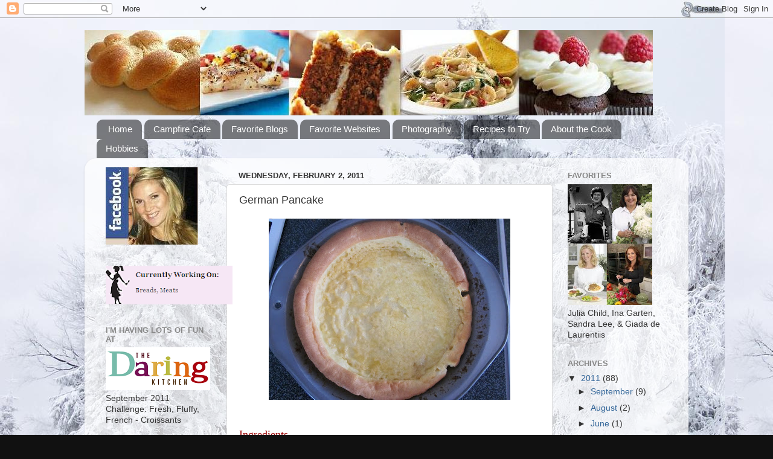

--- FILE ---
content_type: text/html; charset=UTF-8
request_url: http://bettybakesalot.blogspot.com/2011/02/german-pancake.html
body_size: 12947
content:
<!DOCTYPE html>
<html class='v2' dir='ltr' lang='en'>
<head>
<link href='https://www.blogger.com/static/v1/widgets/335934321-css_bundle_v2.css' rel='stylesheet' type='text/css'/>
<meta content='width=1100' name='viewport'/>
<meta content='text/html; charset=UTF-8' http-equiv='Content-Type'/>
<meta content='blogger' name='generator'/>
<link href='http://bettybakesalot.blogspot.com/favicon.ico' rel='icon' type='image/x-icon'/>
<link href='http://bettybakesalot.blogspot.com/2011/02/german-pancake.html' rel='canonical'/>
<link rel="alternate" type="application/atom+xml" title="Betty Bakes - Atom" href="http://bettybakesalot.blogspot.com/feeds/posts/default" />
<link rel="alternate" type="application/rss+xml" title="Betty Bakes - RSS" href="http://bettybakesalot.blogspot.com/feeds/posts/default?alt=rss" />
<link rel="service.post" type="application/atom+xml" title="Betty Bakes - Atom" href="https://www.blogger.com/feeds/2788033394498076516/posts/default" />

<link rel="alternate" type="application/atom+xml" title="Betty Bakes - Atom" href="http://bettybakesalot.blogspot.com/feeds/2318019165781151587/comments/default" />
<!--Can't find substitution for tag [blog.ieCssRetrofitLinks]-->
<link href='https://blogger.googleusercontent.com/img/b/R29vZ2xl/AVvXsEg1HpFmgguSTEO1Hl6gTHiBS57gB8lFxU_K2Vt2SNyWVHi5Udme2Z4CJ3-j4-dKGbAdHbT6OU_3VWvfgPdIBlLptKDHwoZbuRWZAEpo35N-yECfJ7MB91aC0Xoq1nOk-EFx33okE8ly3rOm/s400/IMG_0091.JPG' rel='image_src'/>
<meta content='http://bettybakesalot.blogspot.com/2011/02/german-pancake.html' property='og:url'/>
<meta content='German Pancake' property='og:title'/>
<meta content='  Ingredients  4 large eggs, well beaten  1/2 cup all-purpose flour  1/2 teaspoon salt  1/2 cup milk  2 tablespoons butter  Additional butte...' property='og:description'/>
<meta content='https://blogger.googleusercontent.com/img/b/R29vZ2xl/AVvXsEg1HpFmgguSTEO1Hl6gTHiBS57gB8lFxU_K2Vt2SNyWVHi5Udme2Z4CJ3-j4-dKGbAdHbT6OU_3VWvfgPdIBlLptKDHwoZbuRWZAEpo35N-yECfJ7MB91aC0Xoq1nOk-EFx33okE8ly3rOm/w1200-h630-p-k-no-nu/IMG_0091.JPG' property='og:image'/>
<title>Betty Bakes: German Pancake</title>
<style id='page-skin-1' type='text/css'><!--
/*-----------------------------------------------
Blogger Template Style
Name:     Picture Window
Designer: Blogger
URL:      www.blogger.com
----------------------------------------------- */
/* Content
----------------------------------------------- */
body {
font: normal normal 15px Arial, Tahoma, Helvetica, FreeSans, sans-serif;
color: #333333;
background: #111111 url(http://1.bp.blogspot.com/-hrBvSxG-Ro0/TuEp3iYbOII/AAAAAAAAAzE/TWGbgNUp0DY/s1600/obrazky_4ever_sk_20zima%252C_20krajina_207090450-1.jpg) repeat scroll top left;
}
html body .region-inner {
min-width: 0;
max-width: 100%;
width: auto;
}
.content-outer {
font-size: 90%;
}
a:link {
text-decoration:none;
color: #336699;
}
a:visited {
text-decoration:none;
color: #6699cc;
}
a:hover {
text-decoration:underline;
color: #33aaff;
}
.content-outer {
background: transparent none repeat scroll top left;
-moz-border-radius: 0;
-webkit-border-radius: 0;
-goog-ms-border-radius: 0;
border-radius: 0;
-moz-box-shadow: 0 0 0 rgba(0, 0, 0, .15);
-webkit-box-shadow: 0 0 0 rgba(0, 0, 0, .15);
-goog-ms-box-shadow: 0 0 0 rgba(0, 0, 0, .15);
box-shadow: 0 0 0 rgba(0, 0, 0, .15);
margin: 20px auto;
}
.content-inner {
padding: 0;
}
/* Header
----------------------------------------------- */
.header-outer {
background: transparent none repeat-x scroll top left;
_background-image: none;
color: #ffffff;
-moz-border-radius: 0;
-webkit-border-radius: 0;
-goog-ms-border-radius: 0;
border-radius: 0;
}
.Header img, .Header #header-inner {
-moz-border-radius: 0;
-webkit-border-radius: 0;
-goog-ms-border-radius: 0;
border-radius: 0;
}
.header-inner .Header .titlewrapper,
.header-inner .Header .descriptionwrapper {
padding-left: 0;
padding-right: 0;
}
.Header h1 {
font: normal normal 36px Arial, Tahoma, Helvetica, FreeSans, sans-serif;
text-shadow: 1px 1px 3px rgba(0, 0, 0, 0.3);
}
.Header h1 a {
color: #ffffff;
}
.Header .description {
font-size: 130%;
}
/* Tabs
----------------------------------------------- */
.tabs-inner {
margin: .5em 20px 0;
padding: 0;
}
.tabs-inner .section {
margin: 0;
}
.tabs-inner .widget ul {
padding: 0;
background: transparent none repeat scroll bottom;
-moz-border-radius: 0;
-webkit-border-radius: 0;
-goog-ms-border-radius: 0;
border-radius: 0;
}
.tabs-inner .widget li {
border: none;
}
.tabs-inner .widget li a {
display: inline-block;
padding: .5em 1em;
margin-right: .25em;
color: #ffffff;
font: normal normal 15px Arial, Tahoma, Helvetica, FreeSans, sans-serif;
-moz-border-radius: 10px 10px 0 0;
-webkit-border-top-left-radius: 10px;
-webkit-border-top-right-radius: 10px;
-goog-ms-border-radius: 10px 10px 0 0;
border-radius: 10px 10px 0 0;
background: transparent url(https://resources.blogblog.com/blogblog/data/1kt/transparent/black50.png) repeat scroll top left;
border-right: 1px solid transparent;
}
.tabs-inner .widget li:first-child a {
padding-left: 1.25em;
-moz-border-radius-topleft: 10px;
-moz-border-radius-bottomleft: 0;
-webkit-border-top-left-radius: 10px;
-webkit-border-bottom-left-radius: 0;
-goog-ms-border-top-left-radius: 10px;
-goog-ms-border-bottom-left-radius: 0;
border-top-left-radius: 10px;
border-bottom-left-radius: 0;
}
.tabs-inner .widget li.selected a,
.tabs-inner .widget li a:hover {
position: relative;
z-index: 1;
background: transparent url(https://resources.blogblog.com/blogblog/data/1kt/transparent/white80.png) repeat scroll bottom;
color: #336699;
-moz-box-shadow: 0 0 3px rgba(0, 0, 0, .15);
-webkit-box-shadow: 0 0 3px rgba(0, 0, 0, .15);
-goog-ms-box-shadow: 0 0 3px rgba(0, 0, 0, .15);
box-shadow: 0 0 3px rgba(0, 0, 0, .15);
}
/* Headings
----------------------------------------------- */
h2 {
font: bold normal 13px Arial, Tahoma, Helvetica, FreeSans, sans-serif;
text-transform: uppercase;
color: #888888;
margin: .5em 0;
}
/* Main
----------------------------------------------- */
.main-outer {
background: transparent url(https://resources.blogblog.com/blogblog/data/1kt/transparent/white80.png) repeat scroll top left;
-moz-border-radius: 20px 20px 0 0;
-webkit-border-top-left-radius: 20px;
-webkit-border-top-right-radius: 20px;
-webkit-border-bottom-left-radius: 0;
-webkit-border-bottom-right-radius: 0;
-goog-ms-border-radius: 20px 20px 0 0;
border-radius: 20px 20px 0 0;
-moz-box-shadow: 0 1px 3px rgba(0, 0, 0, .15);
-webkit-box-shadow: 0 1px 3px rgba(0, 0, 0, .15);
-goog-ms-box-shadow: 0 1px 3px rgba(0, 0, 0, .15);
box-shadow: 0 1px 3px rgba(0, 0, 0, .15);
}
.main-inner {
padding: 15px 20px 20px;
}
.main-inner .column-center-inner {
padding: 0 0;
}
.main-inner .column-left-inner {
padding-left: 0;
}
.main-inner .column-right-inner {
padding-right: 0;
}
/* Posts
----------------------------------------------- */
h3.post-title {
margin: 0;
font: normal normal 18px Arial, Tahoma, Helvetica, FreeSans, sans-serif;
}
.comments h4 {
margin: 1em 0 0;
font: normal normal 18px Arial, Tahoma, Helvetica, FreeSans, sans-serif;
}
.date-header span {
color: #333333;
}
.post-outer {
background-color: #ffffff;
border: solid 1px #dddddd;
-moz-border-radius: 5px;
-webkit-border-radius: 5px;
border-radius: 5px;
-goog-ms-border-radius: 5px;
padding: 15px 20px;
margin: 0 -20px 20px;
}
.post-body {
line-height: 1.4;
font-size: 110%;
position: relative;
}
.post-header {
margin: 0 0 1.5em;
color: #999999;
line-height: 1.6;
}
.post-footer {
margin: .5em 0 0;
color: #999999;
line-height: 1.6;
}
#blog-pager {
font-size: 140%
}
#comments .comment-author {
padding-top: 1.5em;
border-top: dashed 1px #ccc;
border-top: dashed 1px rgba(128, 128, 128, .5);
background-position: 0 1.5em;
}
#comments .comment-author:first-child {
padding-top: 0;
border-top: none;
}
.avatar-image-container {
margin: .2em 0 0;
}
/* Comments
----------------------------------------------- */
.comments .comments-content .icon.blog-author {
background-repeat: no-repeat;
background-image: url([data-uri]);
}
.comments .comments-content .loadmore a {
border-top: 1px solid #33aaff;
border-bottom: 1px solid #33aaff;
}
.comments .continue {
border-top: 2px solid #33aaff;
}
/* Widgets
----------------------------------------------- */
.widget ul, .widget #ArchiveList ul.flat {
padding: 0;
list-style: none;
}
.widget ul li, .widget #ArchiveList ul.flat li {
border-top: dashed 1px #ccc;
border-top: dashed 1px rgba(128, 128, 128, .5);
}
.widget ul li:first-child, .widget #ArchiveList ul.flat li:first-child {
border-top: none;
}
.widget .post-body ul {
list-style: disc;
}
.widget .post-body ul li {
border: none;
}
/* Footer
----------------------------------------------- */
.footer-outer {
color:#cccccc;
background: transparent url(https://resources.blogblog.com/blogblog/data/1kt/transparent/black50.png) repeat scroll top left;
-moz-border-radius: 0 0 20px 20px;
-webkit-border-top-left-radius: 0;
-webkit-border-top-right-radius: 0;
-webkit-border-bottom-left-radius: 20px;
-webkit-border-bottom-right-radius: 20px;
-goog-ms-border-radius: 0 0 20px 20px;
border-radius: 0 0 20px 20px;
-moz-box-shadow: 0 1px 3px rgba(0, 0, 0, .15);
-webkit-box-shadow: 0 1px 3px rgba(0, 0, 0, .15);
-goog-ms-box-shadow: 0 1px 3px rgba(0, 0, 0, .15);
box-shadow: 0 1px 3px rgba(0, 0, 0, .15);
}
.footer-inner {
padding: 10px 20px 20px;
}
.footer-outer a {
color: #99ccee;
}
.footer-outer a:visited {
color: #77aaee;
}
.footer-outer a:hover {
color: #33aaff;
}
.footer-outer .widget h2 {
color: #aaaaaa;
}
/* Mobile
----------------------------------------------- */
html body.mobile {
height: auto;
}
html body.mobile {
min-height: 480px;
background-size: 100% auto;
}
.mobile .body-fauxcolumn-outer {
background: transparent none repeat scroll top left;
}
html .mobile .mobile-date-outer, html .mobile .blog-pager {
border-bottom: none;
background: transparent url(https://resources.blogblog.com/blogblog/data/1kt/transparent/white80.png) repeat scroll top left;
margin-bottom: 10px;
}
.mobile .date-outer {
background: transparent url(https://resources.blogblog.com/blogblog/data/1kt/transparent/white80.png) repeat scroll top left;
}
.mobile .header-outer, .mobile .main-outer,
.mobile .post-outer, .mobile .footer-outer {
-moz-border-radius: 0;
-webkit-border-radius: 0;
-goog-ms-border-radius: 0;
border-radius: 0;
}
.mobile .content-outer,
.mobile .main-outer,
.mobile .post-outer {
background: inherit;
border: none;
}
.mobile .content-outer {
font-size: 100%;
}
.mobile-link-button {
background-color: #336699;
}
.mobile-link-button a:link, .mobile-link-button a:visited {
color: #ffffff;
}
.mobile-index-contents {
color: #333333;
}
.mobile .tabs-inner .PageList .widget-content {
background: transparent url(https://resources.blogblog.com/blogblog/data/1kt/transparent/white80.png) repeat scroll bottom;
color: #336699;
}
.mobile .tabs-inner .PageList .widget-content .pagelist-arrow {
border-left: 1px solid transparent;
}

--></style>
<style id='template-skin-1' type='text/css'><!--
body {
min-width: 1000px;
}
.content-outer, .content-fauxcolumn-outer, .region-inner {
min-width: 1000px;
max-width: 1000px;
_width: 1000px;
}
.main-inner .columns {
padding-left: 220px;
padding-right: 210px;
}
.main-inner .fauxcolumn-center-outer {
left: 220px;
right: 210px;
/* IE6 does not respect left and right together */
_width: expression(this.parentNode.offsetWidth -
parseInt("220px") -
parseInt("210px") + 'px');
}
.main-inner .fauxcolumn-left-outer {
width: 220px;
}
.main-inner .fauxcolumn-right-outer {
width: 210px;
}
.main-inner .column-left-outer {
width: 220px;
right: 100%;
margin-left: -220px;
}
.main-inner .column-right-outer {
width: 210px;
margin-right: -210px;
}
#layout {
min-width: 0;
}
#layout .content-outer {
min-width: 0;
width: 800px;
}
#layout .region-inner {
min-width: 0;
width: auto;
}
body#layout div.add_widget {
padding: 8px;
}
body#layout div.add_widget a {
margin-left: 32px;
}
--></style>
<style>
    body {background-image:url(http\:\/\/1.bp.blogspot.com\/-hrBvSxG-Ro0\/TuEp3iYbOII\/AAAAAAAAAzE\/TWGbgNUp0DY\/s1600\/obrazky_4ever_sk_20zima%252C_20krajina_207090450-1.jpg);}
    
@media (max-width: 200px) { body {background-image:url(http\:\/\/1.bp.blogspot.com\/-hrBvSxG-Ro0\/TuEp3iYbOII\/AAAAAAAAAzE\/TWGbgNUp0DY\/w200\/obrazky_4ever_sk_20zima%252C_20krajina_207090450-1.jpg);}}
@media (max-width: 400px) and (min-width: 201px) { body {background-image:url(http\:\/\/1.bp.blogspot.com\/-hrBvSxG-Ro0\/TuEp3iYbOII\/AAAAAAAAAzE\/TWGbgNUp0DY\/w400\/obrazky_4ever_sk_20zima%252C_20krajina_207090450-1.jpg);}}
@media (max-width: 800px) and (min-width: 401px) { body {background-image:url(http\:\/\/1.bp.blogspot.com\/-hrBvSxG-Ro0\/TuEp3iYbOII\/AAAAAAAAAzE\/TWGbgNUp0DY\/w800\/obrazky_4ever_sk_20zima%252C_20krajina_207090450-1.jpg);}}
@media (max-width: 1200px) and (min-width: 801px) { body {background-image:url(http\:\/\/1.bp.blogspot.com\/-hrBvSxG-Ro0\/TuEp3iYbOII\/AAAAAAAAAzE\/TWGbgNUp0DY\/w1200\/obrazky_4ever_sk_20zima%252C_20krajina_207090450-1.jpg);}}
/* Last tag covers anything over one higher than the previous max-size cap. */
@media (min-width: 1201px) { body {background-image:url(http\:\/\/1.bp.blogspot.com\/-hrBvSxG-Ro0\/TuEp3iYbOII\/AAAAAAAAAzE\/TWGbgNUp0DY\/w1600\/obrazky_4ever_sk_20zima%252C_20krajina_207090450-1.jpg);}}
  </style>
<link href='https://www.blogger.com/dyn-css/authorization.css?targetBlogID=2788033394498076516&amp;zx=e184acdb-a90c-4fba-ae41-2ddd3c58254a' media='none' onload='if(media!=&#39;all&#39;)media=&#39;all&#39;' rel='stylesheet'/><noscript><link href='https://www.blogger.com/dyn-css/authorization.css?targetBlogID=2788033394498076516&amp;zx=e184acdb-a90c-4fba-ae41-2ddd3c58254a' rel='stylesheet'/></noscript>
<meta name='google-adsense-platform-account' content='ca-host-pub-1556223355139109'/>
<meta name='google-adsense-platform-domain' content='blogspot.com'/>

</head>
<body class='loading variant-open'>
<div class='navbar section' id='navbar' name='Navbar'><div class='widget Navbar' data-version='1' id='Navbar1'><script type="text/javascript">
    function setAttributeOnload(object, attribute, val) {
      if(window.addEventListener) {
        window.addEventListener('load',
          function(){ object[attribute] = val; }, false);
      } else {
        window.attachEvent('onload', function(){ object[attribute] = val; });
      }
    }
  </script>
<div id="navbar-iframe-container"></div>
<script type="text/javascript" src="https://apis.google.com/js/platform.js"></script>
<script type="text/javascript">
      gapi.load("gapi.iframes:gapi.iframes.style.bubble", function() {
        if (gapi.iframes && gapi.iframes.getContext) {
          gapi.iframes.getContext().openChild({
              url: 'https://www.blogger.com/navbar/2788033394498076516?po\x3d2318019165781151587\x26origin\x3dhttp://bettybakesalot.blogspot.com',
              where: document.getElementById("navbar-iframe-container"),
              id: "navbar-iframe"
          });
        }
      });
    </script><script type="text/javascript">
(function() {
var script = document.createElement('script');
script.type = 'text/javascript';
script.src = '//pagead2.googlesyndication.com/pagead/js/google_top_exp.js';
var head = document.getElementsByTagName('head')[0];
if (head) {
head.appendChild(script);
}})();
</script>
</div></div>
<div class='body-fauxcolumns'>
<div class='fauxcolumn-outer body-fauxcolumn-outer'>
<div class='cap-top'>
<div class='cap-left'></div>
<div class='cap-right'></div>
</div>
<div class='fauxborder-left'>
<div class='fauxborder-right'></div>
<div class='fauxcolumn-inner'>
</div>
</div>
<div class='cap-bottom'>
<div class='cap-left'></div>
<div class='cap-right'></div>
</div>
</div>
</div>
<div class='content'>
<div class='content-fauxcolumns'>
<div class='fauxcolumn-outer content-fauxcolumn-outer'>
<div class='cap-top'>
<div class='cap-left'></div>
<div class='cap-right'></div>
</div>
<div class='fauxborder-left'>
<div class='fauxborder-right'></div>
<div class='fauxcolumn-inner'>
</div>
</div>
<div class='cap-bottom'>
<div class='cap-left'></div>
<div class='cap-right'></div>
</div>
</div>
</div>
<div class='content-outer'>
<div class='content-cap-top cap-top'>
<div class='cap-left'></div>
<div class='cap-right'></div>
</div>
<div class='fauxborder-left content-fauxborder-left'>
<div class='fauxborder-right content-fauxborder-right'></div>
<div class='content-inner'>
<header>
<div class='header-outer'>
<div class='header-cap-top cap-top'>
<div class='cap-left'></div>
<div class='cap-right'></div>
</div>
<div class='fauxborder-left header-fauxborder-left'>
<div class='fauxborder-right header-fauxborder-right'></div>
<div class='region-inner header-inner'>
<div class='header section' id='header' name='Header'><div class='widget Header' data-version='1' id='Header1'>
<div id='header-inner'>
<a href='http://bettybakesalot.blogspot.com/' style='display: block'>
<img alt='Betty Bakes' height='141px; ' id='Header1_headerimg' src='https://blogger.googleusercontent.com/img/b/R29vZ2xl/AVvXsEjEn_NYz4YAJzhBU22aWoleM-7wLqEU2yz2dlT_JG45x6Jv6yRI2E5dlzzlnqFvV-wFCA8_GyAE7Xd8LogtOfJ7ieVV8tb6kEpYfNySEVKYGWwEm91fuevyP8qqgqoEUWXZsVV6PClHV7KF/s1600/new+head.jpg' style='display: block' width='941px; '/>
</a>
</div>
</div></div>
</div>
</div>
<div class='header-cap-bottom cap-bottom'>
<div class='cap-left'></div>
<div class='cap-right'></div>
</div>
</div>
</header>
<div class='tabs-outer'>
<div class='tabs-cap-top cap-top'>
<div class='cap-left'></div>
<div class='cap-right'></div>
</div>
<div class='fauxborder-left tabs-fauxborder-left'>
<div class='fauxborder-right tabs-fauxborder-right'></div>
<div class='region-inner tabs-inner'>
<div class='tabs section' id='crosscol' name='Cross-Column'><div class='widget PageList' data-version='1' id='PageList16'>
<div class='widget-content'>
<ul>
<li>
<a href='http://bettybakesalot.blogspot.com/'>Home</a>
</li>
<li>
<a href='http://bettybakesalot.blogspot.com/p/campfire-cafe.html'>Campfire Cafe</a>
</li>
<li>
<a href='http://bettybakesalot.blogspot.com/p/favorite-blogs.html'>Favorite Blogs</a>
</li>
<li>
<a href='http://bettybakesalot.blogspot.com/p/favorite-websites.html'>Favorite Websites</a>
</li>
<li>
<a href='http://bettybakesalot.blogspot.com/p/photography.html'>Photography</a>
</li>
<li>
<a href='http://bettybakesalot.blogspot.com/p/recipes-to-try.html'>Recipes to Try</a>
</li>
<li>
<a href='http://bettybakesalot.blogspot.com/p/about-cook.html'>About the Cook</a>
</li>
<li>
<a href='http://bettybakesalot.blogspot.com/p/hobbies.html'>Hobbies</a>
</li>
</ul>
<div class='clear'></div>
</div>
</div></div>
<div class='tabs no-items section' id='crosscol-overflow' name='Cross-Column 2'></div>
</div>
</div>
<div class='tabs-cap-bottom cap-bottom'>
<div class='cap-left'></div>
<div class='cap-right'></div>
</div>
</div>
<div class='main-outer'>
<div class='main-cap-top cap-top'>
<div class='cap-left'></div>
<div class='cap-right'></div>
</div>
<div class='fauxborder-left main-fauxborder-left'>
<div class='fauxborder-right main-fauxborder-right'></div>
<div class='region-inner main-inner'>
<div class='columns fauxcolumns'>
<div class='fauxcolumn-outer fauxcolumn-center-outer'>
<div class='cap-top'>
<div class='cap-left'></div>
<div class='cap-right'></div>
</div>
<div class='fauxborder-left'>
<div class='fauxborder-right'></div>
<div class='fauxcolumn-inner'>
</div>
</div>
<div class='cap-bottom'>
<div class='cap-left'></div>
<div class='cap-right'></div>
</div>
</div>
<div class='fauxcolumn-outer fauxcolumn-left-outer'>
<div class='cap-top'>
<div class='cap-left'></div>
<div class='cap-right'></div>
</div>
<div class='fauxborder-left'>
<div class='fauxborder-right'></div>
<div class='fauxcolumn-inner'>
</div>
</div>
<div class='cap-bottom'>
<div class='cap-left'></div>
<div class='cap-right'></div>
</div>
</div>
<div class='fauxcolumn-outer fauxcolumn-right-outer'>
<div class='cap-top'>
<div class='cap-left'></div>
<div class='cap-right'></div>
</div>
<div class='fauxborder-left'>
<div class='fauxborder-right'></div>
<div class='fauxcolumn-inner'>
</div>
</div>
<div class='cap-bottom'>
<div class='cap-left'></div>
<div class='cap-right'></div>
</div>
</div>
<!-- corrects IE6 width calculation -->
<div class='columns-inner'>
<div class='column-center-outer'>
<div class='column-center-inner'>
<div class='main section' id='main' name='Main'><div class='widget Blog' data-version='1' id='Blog1'>
<div class='blog-posts hfeed'>

          <div class="date-outer">
        
<h2 class='date-header'><span>Wednesday, February 2, 2011</span></h2>

          <div class="date-posts">
        
<div class='post-outer'>
<div class='post hentry uncustomized-post-template' itemprop='blogPost' itemscope='itemscope' itemtype='http://schema.org/BlogPosting'>
<meta content='https://blogger.googleusercontent.com/img/b/R29vZ2xl/AVvXsEg1HpFmgguSTEO1Hl6gTHiBS57gB8lFxU_K2Vt2SNyWVHi5Udme2Z4CJ3-j4-dKGbAdHbT6OU_3VWvfgPdIBlLptKDHwoZbuRWZAEpo35N-yECfJ7MB91aC0Xoq1nOk-EFx33okE8ly3rOm/s400/IMG_0091.JPG' itemprop='image_url'/>
<meta content='2788033394498076516' itemprop='blogId'/>
<meta content='2318019165781151587' itemprop='postId'/>
<a name='2318019165781151587'></a>
<h3 class='post-title entry-title' itemprop='name'>
German Pancake
</h3>
<div class='post-header'>
<div class='post-header-line-1'></div>
</div>
<div class='post-body entry-content' id='post-body-2318019165781151587' itemprop='description articleBody'>
<div class="separator" style="clear: both; text-align: center;"><a href="https://blogger.googleusercontent.com/img/b/R29vZ2xl/AVvXsEg1HpFmgguSTEO1Hl6gTHiBS57gB8lFxU_K2Vt2SNyWVHi5Udme2Z4CJ3-j4-dKGbAdHbT6OU_3VWvfgPdIBlLptKDHwoZbuRWZAEpo35N-yECfJ7MB91aC0Xoq1nOk-EFx33okE8ly3rOm/s1600/IMG_0091.JPG" imageanchor="1" style="margin-left: 1em; margin-right: 1em;"><span style="font-family: Georgia, &quot;Times New Roman&quot;, serif;"><img border="0" height="300" s5="true" src="https://blogger.googleusercontent.com/img/b/R29vZ2xl/AVvXsEg1HpFmgguSTEO1Hl6gTHiBS57gB8lFxU_K2Vt2SNyWVHi5Udme2Z4CJ3-j4-dKGbAdHbT6OU_3VWvfgPdIBlLptKDHwoZbuRWZAEpo35N-yECfJ7MB91aC0Xoq1nOk-EFx33okE8ly3rOm/s400/IMG_0091.JPG" width="400" /></span></a></div><div class="separator" style="clear: both; text-align: center;"><br />
</div><span style="font-family: Georgia, &quot;Times New Roman&quot;, serif;"></span><br />
<span style="color: #990000; font-family: Georgia, &quot;Times New Roman&quot;, serif; font-size: large;">Ingredients</span><br />
<span style="font-family: Georgia, &quot;Times New Roman&quot;, serif;">4 large eggs, well beaten</span><br />
<span style="font-family: Georgia, &quot;Times New Roman&quot;, serif;">1/2 cup all-purpose flour</span><br />
<span style="font-family: Georgia, &quot;Times New Roman&quot;, serif;">1/2 teaspoon salt</span><br />
<span style="font-family: Georgia, &quot;Times New Roman&quot;, serif;">1/2 cup milk</span><br />
<span style="font-family: Georgia, &quot;Times New Roman&quot;, serif;">2 tablespoons butter </span><br />
<span style="font-family: Georgia, &quot;Times New Roman&quot;, serif;">Additional butter</span><br />
<span style="font-family: Georgia, &quot;Times New Roman&quot;, serif;">Powdered sugar</span><br />
<span style="font-family: Georgia, &quot;Times New Roman&quot;, serif;">Fresh squeezed lemon juice </span><br />
<span style="font-family: Georgia, &quot;Times New Roman&quot;, serif;"><br />
</span><br />
<span style="color: #990000; font-family: Georgia, &quot;Times New Roman&quot;, serif; font-size: large;">Directions</span><br />
<span style="font-family: Georgia, &quot;Times New Roman&quot;, serif;">Preheat oven to 400&#176;F (205&#176;C). </span><br />
<span style="font-family: Georgia, &quot;Times New Roman&quot;, serif;">Sift together flour and salt. Add alternately with milk to beaten eggs a little at a time while beating briskly. </span><br />
<span style="font-family: Georgia, &quot;Times New Roman&quot;, serif;">Melt butter in 10-inch cast iron skillet, tilting skillet to coat sides well. Pour in batter and place in preheated oven. Bake for 20 to 25 minutes reducing heat to 350&#176;F (175&#176;C) after 10 minutes. Pancake is done when it is puffed up high above the sides of the pan and has turned golden brown. </span><br />
<span style="font-family: Georgia, &quot;Times New Roman&quot;, serif;">Slide pancake onto plate, butter, sprinkle generously with powdered sugar and drizzle lemon juice over the sugar. </span><br />
<span style="font-family: Georgia, &quot;Times New Roman&quot;, serif;"><br />
</span><br />
<span style="font-family: Georgia, &quot;Times New Roman&quot;, serif;">Makes 2 to 3 servings.</span><br />
<span style="font-family: Georgia, &quot;Times New Roman&quot;, serif;"><br />
</span><br />
<span style="color: blue; font-family: Georgia, &quot;Times New Roman&quot;, serif;">*Note: The pancake will fall quickly and will be quite heavy.</span><br />
<span style="color: blue;"><br />
</span>
<div style='clear: both;'></div>
</div>
<div class='post-footer'>
<div class='post-footer-line post-footer-line-1'>
<span class='post-author vcard'>
Posted by
<span class='fn' itemprop='author' itemscope='itemscope' itemtype='http://schema.org/Person'>
<meta content='https://www.blogger.com/profile/02910800310439299560' itemprop='url'/>
<a class='g-profile' href='https://www.blogger.com/profile/02910800310439299560' rel='author' title='author profile'>
<span itemprop='name'>Betty Bakes</span>
</a>
</span>
</span>
<span class='post-timestamp'>
at
<meta content='http://bettybakesalot.blogspot.com/2011/02/german-pancake.html' itemprop='url'/>
<a class='timestamp-link' href='http://bettybakesalot.blogspot.com/2011/02/german-pancake.html' rel='bookmark' title='permanent link'><abbr class='published' itemprop='datePublished' title='2011-02-02T08:04:00-08:00'>8:04&#8239;AM</abbr></a>
</span>
<span class='post-comment-link'>
</span>
<span class='post-icons'>
<span class='item-control blog-admin pid-575921699'>
<a href='https://www.blogger.com/post-edit.g?blogID=2788033394498076516&postID=2318019165781151587&from=pencil' title='Edit Post'>
<img alt='' class='icon-action' height='18' src='https://resources.blogblog.com/img/icon18_edit_allbkg.gif' width='18'/>
</a>
</span>
</span>
<div class='post-share-buttons goog-inline-block'>
<a class='goog-inline-block share-button sb-email' href='https://www.blogger.com/share-post.g?blogID=2788033394498076516&postID=2318019165781151587&target=email' target='_blank' title='Email This'><span class='share-button-link-text'>Email This</span></a><a class='goog-inline-block share-button sb-blog' href='https://www.blogger.com/share-post.g?blogID=2788033394498076516&postID=2318019165781151587&target=blog' onclick='window.open(this.href, "_blank", "height=270,width=475"); return false;' target='_blank' title='BlogThis!'><span class='share-button-link-text'>BlogThis!</span></a><a class='goog-inline-block share-button sb-twitter' href='https://www.blogger.com/share-post.g?blogID=2788033394498076516&postID=2318019165781151587&target=twitter' target='_blank' title='Share to X'><span class='share-button-link-text'>Share to X</span></a><a class='goog-inline-block share-button sb-facebook' href='https://www.blogger.com/share-post.g?blogID=2788033394498076516&postID=2318019165781151587&target=facebook' onclick='window.open(this.href, "_blank", "height=430,width=640"); return false;' target='_blank' title='Share to Facebook'><span class='share-button-link-text'>Share to Facebook</span></a><a class='goog-inline-block share-button sb-pinterest' href='https://www.blogger.com/share-post.g?blogID=2788033394498076516&postID=2318019165781151587&target=pinterest' target='_blank' title='Share to Pinterest'><span class='share-button-link-text'>Share to Pinterest</span></a>
</div>
</div>
<div class='post-footer-line post-footer-line-2'>
<span class='post-labels'>
Labels:
<a href='http://bettybakesalot.blogspot.com/search/label/Breakfast' rel='tag'>Breakfast</a>
</span>
</div>
<div class='post-footer-line post-footer-line-3'>
<span class='post-location'>
</span>
</div>
</div>
</div>
<div class='comments' id='comments'>
<a name='comments'></a>
<h4>No comments:</h4>
<div id='Blog1_comments-block-wrapper'>
<dl class='avatar-comment-indent' id='comments-block'>
</dl>
</div>
<p class='comment-footer'>
<div class='comment-form'>
<a name='comment-form'></a>
<h4 id='comment-post-message'>Post a Comment</h4>
<p>
</p>
<a href='https://www.blogger.com/comment/frame/2788033394498076516?po=2318019165781151587&hl=en&saa=85391&origin=http://bettybakesalot.blogspot.com' id='comment-editor-src'></a>
<iframe allowtransparency='true' class='blogger-iframe-colorize blogger-comment-from-post' frameborder='0' height='410px' id='comment-editor' name='comment-editor' src='' width='100%'></iframe>
<script src='https://www.blogger.com/static/v1/jsbin/2830521187-comment_from_post_iframe.js' type='text/javascript'></script>
<script type='text/javascript'>
      BLOG_CMT_createIframe('https://www.blogger.com/rpc_relay.html');
    </script>
</div>
</p>
</div>
</div>

        </div></div>
      
</div>
<div class='blog-pager' id='blog-pager'>
<span id='blog-pager-newer-link'>
<a class='blog-pager-newer-link' href='http://bettybakesalot.blogspot.com/2011/02/white-chocolate-biggies.html' id='Blog1_blog-pager-newer-link' title='Newer Post'>Newer Post</a>
</span>
<span id='blog-pager-older-link'>
<a class='blog-pager-older-link' href='http://bettybakesalot.blogspot.com/2011/01/superbowl-cookies.html' id='Blog1_blog-pager-older-link' title='Older Post'>Older Post</a>
</span>
<a class='home-link' href='http://bettybakesalot.blogspot.com/'>Home</a>
</div>
<div class='clear'></div>
<div class='post-feeds'>
<div class='feed-links'>
Subscribe to:
<a class='feed-link' href='http://bettybakesalot.blogspot.com/feeds/2318019165781151587/comments/default' target='_blank' type='application/atom+xml'>Post Comments (Atom)</a>
</div>
</div>
</div></div>
</div>
</div>
<div class='column-left-outer'>
<div class='column-left-inner'>
<aside>
<div class='sidebar section' id='sidebar-left-1'><div class='widget Image' data-version='1' id='Image2'>
<div class='widget-content'>
<a href='http://www.facebook.com/people/Stacy-Bodenbender/1593930028'>
<img alt='' height='128' id='Image2_img' src='https://blogger.googleusercontent.com/img/b/R29vZ2xl/AVvXsEgRTOw4M5LmCBygVCznRDu-QB7iF86DdZjywnkosEwMVTDutiiq_PTkdeamqB3IHEc5ZMFjmSw2EihJ_sDrmsveuW-6VF0qRBysOX2Xh1gn3efdYyBxXp13O_6UuY0SYCc6caxp953lV0Ci/s210/betybaker.jpg' width='153'/>
</a>
<br/>
</div>
<div class='clear'></div>
</div><div class='widget Image' data-version='1' id='Image1'>
<div class='widget-content'>
<img alt='' height='64' id='Image1_img' src='https://blogger.googleusercontent.com/img/b/R29vZ2xl/AVvXsEgsaho5RidLwYgZdFHb73vRIlFLPdyD262C4khvR_L0UBPT3_2Rn0eVzc7a_tj1oas93xrV0_nHwJpZIqJdCNG4yf9zsdphjQDCNAGOU4g-eESGaaCh_K-8a81Kxp4QknIK_SgE7YBvYTcg/s210/Untitled.png' width='210'/>
<br/>
</div>
<div class='clear'></div>
</div><div class='widget Image' data-version='1' id='Image3'>
<h2>I'm having lots of fun at</h2>
<div class='widget-content'>
<a href='http://thedaringkitchen.com/'>
<img alt='I&#39;m having lots of fun at' height='71' id='Image3_img' src='https://blogger.googleusercontent.com/img/b/R29vZ2xl/AVvXsEi2-ZoJ4CV9ZqYU7zFjYDZ9oQyvKsGrTl5gmvsqkTKG-yufRaMjnyiRR-CRbuEreJ3qiuS2yUFpQo9iMQaI3xQgal9iLKPuh1IFw8SaMT72fYnlQbOz_TFK0R2t_XU-2qtq_tLwvAjdWlMA/s210/dk.png' width='173'/>
</a>
<br/>
<span class='caption'>September 2011 Challenge: Fresh, Fluffy, French - Croissants</span>
</div>
<div class='clear'></div>
</div><div class='widget BlogSearch' data-version='1' id='BlogSearch1'>
<h2 class='title'>Search This Blog</h2>
<div class='widget-content'>
<div id='BlogSearch1_form'>
<form action='http://bettybakesalot.blogspot.com/search' class='gsc-search-box' target='_top'>
<table cellpadding='0' cellspacing='0' class='gsc-search-box'>
<tbody>
<tr>
<td class='gsc-input'>
<input autocomplete='off' class='gsc-input' name='q' size='10' title='search' type='text' value=''/>
</td>
<td class='gsc-search-button'>
<input class='gsc-search-button' title='search' type='submit' value='Search'/>
</td>
</tr>
</tbody>
</table>
</form>
</div>
</div>
<div class='clear'></div>
</div><div class='widget Label' data-version='1' id='Label1'>
<h2>Labels</h2>
<div class='widget-content list-label-widget-content'>
<ul>
<li>
<a dir='ltr' href='http://bettybakesalot.blogspot.com/search/label/Appetizers'>Appetizers</a>
<span dir='ltr'>(12)</span>
</li>
<li>
<a dir='ltr' href='http://bettybakesalot.blogspot.com/search/label/Bars'>Bars</a>
<span dir='ltr'>(2)</span>
</li>
<li>
<a dir='ltr' href='http://bettybakesalot.blogspot.com/search/label/Beef'>Beef</a>
<span dir='ltr'>(4)</span>
</li>
<li>
<a dir='ltr' href='http://bettybakesalot.blogspot.com/search/label/Beverages'>Beverages</a>
<span dir='ltr'>(1)</span>
</li>
<li>
<a dir='ltr' href='http://bettybakesalot.blogspot.com/search/label/Bread'>Bread</a>
<span dir='ltr'>(8)</span>
</li>
<li>
<a dir='ltr' href='http://bettybakesalot.blogspot.com/search/label/Breakfast'>Breakfast</a>
<span dir='ltr'>(7)</span>
</li>
<li>
<a dir='ltr' href='http://bettybakesalot.blogspot.com/search/label/Cakes'>Cakes</a>
<span dir='ltr'>(7)</span>
</li>
<li>
<a dir='ltr' href='http://bettybakesalot.blogspot.com/search/label/Candy'>Candy</a>
<span dir='ltr'>(3)</span>
</li>
<li>
<a dir='ltr' href='http://bettybakesalot.blogspot.com/search/label/Chicken'>Chicken</a>
<span dir='ltr'>(4)</span>
</li>
<li>
<a dir='ltr' href='http://bettybakesalot.blogspot.com/search/label/Cookies'>Cookies</a>
<span dir='ltr'>(8)</span>
</li>
<li>
<a dir='ltr' href='http://bettybakesalot.blogspot.com/search/label/Daring%20Bakers'>Daring Bakers</a>
<span dir='ltr'>(2)</span>
</li>
<li>
<a dir='ltr' href='http://bettybakesalot.blogspot.com/search/label/Desserts'>Desserts</a>
<span dir='ltr'>(10)</span>
</li>
<li>
<a dir='ltr' href='http://bettybakesalot.blogspot.com/search/label/Eating%20Out'>Eating Out</a>
<span dir='ltr'>(3)</span>
</li>
<li>
<a dir='ltr' href='http://bettybakesalot.blogspot.com/search/label/Exotic'>Exotic</a>
<span dir='ltr'>(3)</span>
</li>
<li>
<a dir='ltr' href='http://bettybakesalot.blogspot.com/search/label/Heather'>Heather</a>
<span dir='ltr'>(3)</span>
</li>
<li>
<a dir='ltr' href='http://bettybakesalot.blogspot.com/search/label/How%20To'>How To</a>
<span dir='ltr'>(3)</span>
</li>
<li>
<a dir='ltr' href='http://bettybakesalot.blogspot.com/search/label/Italian'>Italian</a>
<span dir='ltr'>(2)</span>
</li>
<li>
<a dir='ltr' href='http://bettybakesalot.blogspot.com/search/label/Main%20Dish'>Main Dish</a>
<span dir='ltr'>(7)</span>
</li>
<li>
<a dir='ltr' href='http://bettybakesalot.blogspot.com/search/label/Mom'>Mom</a>
<span dir='ltr'>(3)</span>
</li>
<li>
<a dir='ltr' href='http://bettybakesalot.blogspot.com/search/label/Muffins'>Muffins</a>
<span dir='ltr'>(1)</span>
</li>
<li>
<a dir='ltr' href='http://bettybakesalot.blogspot.com/search/label/Pie'>Pie</a>
<span dir='ltr'>(3)</span>
</li>
<li>
<a dir='ltr' href='http://bettybakesalot.blogspot.com/search/label/Salads'>Salads</a>
<span dir='ltr'>(3)</span>
</li>
<li>
<a dir='ltr' href='http://bettybakesalot.blogspot.com/search/label/Sandwiches'>Sandwiches</a>
<span dir='ltr'>(1)</span>
</li>
<li>
<a dir='ltr' href='http://bettybakesalot.blogspot.com/search/label/Sauce'>Sauce</a>
<span dir='ltr'>(1)</span>
</li>
<li>
<a dir='ltr' href='http://bettybakesalot.blogspot.com/search/label/Seasonal'>Seasonal</a>
<span dir='ltr'>(6)</span>
</li>
<li>
<a dir='ltr' href='http://bettybakesalot.blogspot.com/search/label/Side%20Dish'>Side Dish</a>
<span dir='ltr'>(4)</span>
</li>
<li>
<a dir='ltr' href='http://bettybakesalot.blogspot.com/search/label/Soup'>Soup</a>
<span dir='ltr'>(4)</span>
</li>
<li>
<a dir='ltr' href='http://bettybakesalot.blogspot.com/search/label/Special%20Occasion'>Special Occasion</a>
<span dir='ltr'>(1)</span>
</li>
<li>
<a dir='ltr' href='http://bettybakesalot.blogspot.com/search/label/Travels'>Travels</a>
<span dir='ltr'>(1)</span>
</li>
<li>
<a dir='ltr' href='http://bettybakesalot.blogspot.com/search/label/Vegetables'>Vegetables</a>
<span dir='ltr'>(3)</span>
</li>
<li>
<a dir='ltr' href='http://bettybakesalot.blogspot.com/search/label/Weight%20Watchers'>Weight Watchers</a>
<span dir='ltr'>(5)</span>
</li>
<li>
<a dir='ltr' href='http://bettybakesalot.blogspot.com/search/label/Wine'>Wine</a>
<span dir='ltr'>(1)</span>
</li>
</ul>
<div class='clear'></div>
</div>
</div>
</div>
</aside>
</div>
</div>
<div class='column-right-outer'>
<div class='column-right-inner'>
<aside>
<div class='sidebar section' id='sidebar-right-1'><div class='widget Image' data-version='1' id='Image4'>
<h2>Favorites</h2>
<div class='widget-content'>
<img alt='Favorites' height='200' id='Image4_img' src='https://blogger.googleusercontent.com/img/b/R29vZ2xl/AVvXsEi4YqCysW4L4P14gP-KlrpZ4rPHddpBYuiBfFHk2QoXMPUsh5ZpZGXNRbczQTXeBzmAYO8f3N1Ohv_rnj67v2fr8_0uiRb7Q_85IEy_iB_Q7suOnAXx4T5k3wL3nKraOQQPxXj_TyXMQCK2/s200/julia.jpg' width='140'/>
<br/>
<span class='caption'>Julia Child, Ina Garten, Sandra Lee, & Giada de Laurentiis</span>
</div>
<div class='clear'></div>
</div><div class='widget HTML' data-version='1' id='HTML4'>
<div class='widget-content'>
<script type="text/javascript" src="http://cdn.widgetserver.com/syndication/subscriber/InsertWidget.js"></script><script type="text/javascript">if (WIDGETBOX) WIDGETBOX.renderWidget('81a6a546-69e6-4832-b706-36c70fc9adc0');</script><noscript>Get the <a href="http://www.widgetbox.com/widget/weight-watchers-calculator">Weight Watchers Points Calculator</a> widget and many other <a href="http://www.widgetbox.com/">great free widgets</a> at <a href="http://www.widgetbox.com">Widgetbox</a>! Not seeing a widget? (<a href="http://docs.widgetbox.com/using-widgets/installing-widgets/why-cant-i-see-my-widget/">More info</a>)</noscript>
</div>
<div class='clear'></div>
</div><div class='widget BlogArchive' data-version='1' id='BlogArchive1'>
<h2>Archives</h2>
<div class='widget-content'>
<div id='ArchiveList'>
<div id='BlogArchive1_ArchiveList'>
<ul class='hierarchy'>
<li class='archivedate expanded'>
<a class='toggle' href='javascript:void(0)'>
<span class='zippy toggle-open'>

        &#9660;&#160;
      
</span>
</a>
<a class='post-count-link' href='http://bettybakesalot.blogspot.com/2011/'>
2011
</a>
<span class='post-count' dir='ltr'>(88)</span>
<ul class='hierarchy'>
<li class='archivedate collapsed'>
<a class='toggle' href='javascript:void(0)'>
<span class='zippy'>

        &#9658;&#160;
      
</span>
</a>
<a class='post-count-link' href='http://bettybakesalot.blogspot.com/2011/09/'>
September
</a>
<span class='post-count' dir='ltr'>(9)</span>
</li>
</ul>
<ul class='hierarchy'>
<li class='archivedate collapsed'>
<a class='toggle' href='javascript:void(0)'>
<span class='zippy'>

        &#9658;&#160;
      
</span>
</a>
<a class='post-count-link' href='http://bettybakesalot.blogspot.com/2011/08/'>
August
</a>
<span class='post-count' dir='ltr'>(2)</span>
</li>
</ul>
<ul class='hierarchy'>
<li class='archivedate collapsed'>
<a class='toggle' href='javascript:void(0)'>
<span class='zippy'>

        &#9658;&#160;
      
</span>
</a>
<a class='post-count-link' href='http://bettybakesalot.blogspot.com/2011/06/'>
June
</a>
<span class='post-count' dir='ltr'>(1)</span>
</li>
</ul>
<ul class='hierarchy'>
<li class='archivedate collapsed'>
<a class='toggle' href='javascript:void(0)'>
<span class='zippy'>

        &#9658;&#160;
      
</span>
</a>
<a class='post-count-link' href='http://bettybakesalot.blogspot.com/2011/03/'>
March
</a>
<span class='post-count' dir='ltr'>(7)</span>
</li>
</ul>
<ul class='hierarchy'>
<li class='archivedate expanded'>
<a class='toggle' href='javascript:void(0)'>
<span class='zippy toggle-open'>

        &#9660;&#160;
      
</span>
</a>
<a class='post-count-link' href='http://bettybakesalot.blogspot.com/2011/02/'>
February
</a>
<span class='post-count' dir='ltr'>(37)</span>
<ul class='posts'>
<li><a href='http://bettybakesalot.blogspot.com/2011/02/5-layer-jell-o.html'>5 Layer JELL-O</a></li>
<li><a href='http://bettybakesalot.blogspot.com/2011/02/carrot-cake-with-white-chocolate-icing.html'>Carrot Cake with White Chocolate Icing</a></li>
<li><a href='http://bettybakesalot.blogspot.com/2011/02/ditz-in-kitchen.html'>Ditz in the Kitchen</a></li>
<li><a href='http://bettybakesalot.blogspot.com/2011/02/betty-b-meat-loaf.html'>Betty B. Meat Loaf</a></li>
<li><a href='http://bettybakesalot.blogspot.com/2011/02/kiddie-cook.html'>Kiddie Cooks</a></li>
<li><a href='http://bettybakesalot.blogspot.com/2011/02/non-fat-frozen-yogurt.html'>Non-Fat Frozen Yogurt</a></li>
<li><a href='http://bettybakesalot.blogspot.com/2011/02/happy-valentines-day-homemade.html'>Happy Valentine&#39;s Day! Homemade Confections</a></li>
<li><a href='http://bettybakesalot.blogspot.com/2011/02/how-to-toast-coconut.html'>How to Toast Coconut</a></li>
<li><a href='http://bettybakesalot.blogspot.com/2011/02/thin-crust-pizza-with-garlic-cream.html'>Thin Crust Pizza with Garlic Cream Sauce, Spinach,...</a></li>
<li><a href='http://bettybakesalot.blogspot.com/2011/02/homemade-chips-to-rival-boscobel-bowl.html'>Homemade Chips- To Rival Boscobel Bowl &amp; Banquet&#39;s</a></li>
<li><a href='http://bettybakesalot.blogspot.com/2011/02/buddig-pickle-rolls.html'>Buddig Pickle Rolls</a></li>
<li><a href='http://bettybakesalot.blogspot.com/2011/02/hot-chicken-wing-dip.html'>Hot Chicken Wing Dip</a></li>
<li><a href='http://bettybakesalot.blogspot.com/2011/02/garlic-prime-rib.html'>Garlic Prime Rib</a></li>
<li><a href='http://bettybakesalot.blogspot.com/2011/02/bacon-wrapped-shrimp.html'>Bacon Wrapped Shrimp</a></li>
<li><a href='http://bettybakesalot.blogspot.com/2011/02/m-matties-fudge-filled-bars.html'>M. Mattie&#39;s Fudge-Filled Bars</a></li>
<li><a href='http://bettybakesalot.blogspot.com/2011/02/crab-rangoons.html'>Crab Rangoons</a></li>
<li><a href='http://bettybakesalot.blogspot.com/2011/02/sushi-for-beginners-like-me.html'>Sushi- For Beginners (like me)</a></li>
<li><a href='http://bettybakesalot.blogspot.com/2011/02/carrot-souffle.html'>Carrot Souffle</a></li>
<li><a href='http://bettybakesalot.blogspot.com/2011/02/coq-au-vin.html'>Coq au Vin</a></li>
<li><a href='http://bettybakesalot.blogspot.com/2011/02/cheddar-cheese-bread-with-dill.html'>Cheddar Cheese Bread with Dill</a></li>
<li><a href='http://bettybakesalot.blogspot.com/2011/02/nestlenook-inns-beer-bread.html'>Nestlenook Inn&#39;s Beer Bread</a></li>
<li><a href='http://bettybakesalot.blogspot.com/2011/02/chunky-chicken-curry-soup.html'>Chunky Chicken Curry Soup</a></li>
<li><a href='http://bettybakesalot.blogspot.com/2011/02/cream-cheese-pound-cake.html'>Cream Cheese Pound Cake</a></li>
<li><a href='http://bettybakesalot.blogspot.com/2011/02/cinnamon-syrup.html'>Cinnamon Syrup</a></li>
<li><a href='http://bettybakesalot.blogspot.com/2011/02/mothers-cream-of-chicken-wild-rice-soup.html'>Mother&#39;s Cream of Chicken-Wild Rice Soup</a></li>
<li><a href='http://bettybakesalot.blogspot.com/2011/02/beef-barley-soup.html'>Beef-Barley Soup</a></li>
<li><a href='http://bettybakesalot.blogspot.com/2011/02/dilled-eggs.html'>Dilled Eggs</a></li>
<li><a href='http://bettybakesalot.blogspot.com/2011/02/pain-perdu.html'>Pain Perdu</a></li>
<li><a href='http://bettybakesalot.blogspot.com/2011/02/peach-rhubarb-crunch.html'>Peach Rhubarb Crunch</a></li>
<li><a href='http://bettybakesalot.blogspot.com/2011/02/cinnamon-french-toast-with-poached.html'>Cinnamon French Toast with Poached Apples</a></li>
<li><a href='http://bettybakesalot.blogspot.com/2011/02/raspberry-streusel-muffins.html'>Raspberry Streusel Muffins</a></li>
<li><a href='http://bettybakesalot.blogspot.com/2011/02/apple-bread.html'>Apple Bread</a></li>
<li><a href='http://bettybakesalot.blogspot.com/2011/02/great-pumpkin-dessert.html'>Great Pumpkin Dessert</a></li>
<li><a href='http://bettybakesalot.blogspot.com/2011/02/pecan-florentines.html'>Pecan Florentines</a></li>
<li><a href='http://bettybakesalot.blogspot.com/2011/02/tracys-pizza-pan-cookies.html'>Tracy&#39;s Pizza Pan Cookies</a></li>
<li><a href='http://bettybakesalot.blogspot.com/2011/02/white-chocolate-biggies.html'>White Chocolate Biggies</a></li>
<li><a href='http://bettybakesalot.blogspot.com/2011/02/german-pancake.html'>German Pancake</a></li>
</ul>
</li>
</ul>
<ul class='hierarchy'>
<li class='archivedate collapsed'>
<a class='toggle' href='javascript:void(0)'>
<span class='zippy'>

        &#9658;&#160;
      
</span>
</a>
<a class='post-count-link' href='http://bettybakesalot.blogspot.com/2011/01/'>
January
</a>
<span class='post-count' dir='ltr'>(32)</span>
</li>
</ul>
</li>
</ul>
</div>
</div>
<div class='clear'></div>
</div>
</div></div>
</aside>
</div>
</div>
</div>
<div style='clear: both'></div>
<!-- columns -->
</div>
<!-- main -->
</div>
</div>
<div class='main-cap-bottom cap-bottom'>
<div class='cap-left'></div>
<div class='cap-right'></div>
</div>
</div>
<footer>
<div class='footer-outer'>
<div class='footer-cap-top cap-top'>
<div class='cap-left'></div>
<div class='cap-right'></div>
</div>
<div class='fauxborder-left footer-fauxborder-left'>
<div class='fauxborder-right footer-fauxborder-right'></div>
<div class='region-inner footer-inner'>
<div class='foot no-items section' id='footer-1'></div>
<table border='0' cellpadding='0' cellspacing='0' class='section-columns columns-2'>
<tbody>
<tr>
<td class='first columns-cell'>
<div class='foot no-items section' id='footer-2-1'></div>
</td>
<td class='columns-cell'>
<div class='foot section' id='footer-2-2'><div class='widget HTML' data-version='1' id='HTML2'>
<div class='widget-content'>
<!-- Start Bravenet.com Service Code -->
<script language="JavaScript" type="text/javascript" src="http://pub25.bravenet.com/counter/code.php?id=396301&usernum=2069557855&cpv=2">
</script>
<!-- END DO NOT MODIFY -->
</div>
<div class='clear'></div>
</div></div>
</td>
</tr>
</tbody>
</table>
<!-- outside of the include in order to lock Attribution widget -->
<div class='foot section' id='footer-3' name='Footer'><div class='widget Attribution' data-version='1' id='Attribution1'>
<div class='widget-content' style='text-align: center;'>
Picture Window theme. Powered by <a href='https://www.blogger.com' target='_blank'>Blogger</a>.
</div>
<div class='clear'></div>
</div></div>
</div>
</div>
<div class='footer-cap-bottom cap-bottom'>
<div class='cap-left'></div>
<div class='cap-right'></div>
</div>
</div>
</footer>
<!-- content -->
</div>
</div>
<div class='content-cap-bottom cap-bottom'>
<div class='cap-left'></div>
<div class='cap-right'></div>
</div>
</div>
</div>
<script type='text/javascript'>
    window.setTimeout(function() {
        document.body.className = document.body.className.replace('loading', '');
      }, 10);
  </script>

<script type="text/javascript" src="https://www.blogger.com/static/v1/widgets/3845888474-widgets.js"></script>
<script type='text/javascript'>
window['__wavt'] = 'AOuZoY4UE8SlMXmqZRP7_ckJe2nppaFDVg:1768732954702';_WidgetManager._Init('//www.blogger.com/rearrange?blogID\x3d2788033394498076516','//bettybakesalot.blogspot.com/2011/02/german-pancake.html','2788033394498076516');
_WidgetManager._SetDataContext([{'name': 'blog', 'data': {'blogId': '2788033394498076516', 'title': 'Betty Bakes', 'url': 'http://bettybakesalot.blogspot.com/2011/02/german-pancake.html', 'canonicalUrl': 'http://bettybakesalot.blogspot.com/2011/02/german-pancake.html', 'homepageUrl': 'http://bettybakesalot.blogspot.com/', 'searchUrl': 'http://bettybakesalot.blogspot.com/search', 'canonicalHomepageUrl': 'http://bettybakesalot.blogspot.com/', 'blogspotFaviconUrl': 'http://bettybakesalot.blogspot.com/favicon.ico', 'bloggerUrl': 'https://www.blogger.com', 'hasCustomDomain': false, 'httpsEnabled': true, 'enabledCommentProfileImages': true, 'gPlusViewType': 'FILTERED_POSTMOD', 'adultContent': false, 'analyticsAccountNumber': '', 'encoding': 'UTF-8', 'locale': 'en', 'localeUnderscoreDelimited': 'en', 'languageDirection': 'ltr', 'isPrivate': false, 'isMobile': false, 'isMobileRequest': false, 'mobileClass': '', 'isPrivateBlog': false, 'isDynamicViewsAvailable': true, 'feedLinks': '\x3clink rel\x3d\x22alternate\x22 type\x3d\x22application/atom+xml\x22 title\x3d\x22Betty Bakes - Atom\x22 href\x3d\x22http://bettybakesalot.blogspot.com/feeds/posts/default\x22 /\x3e\n\x3clink rel\x3d\x22alternate\x22 type\x3d\x22application/rss+xml\x22 title\x3d\x22Betty Bakes - RSS\x22 href\x3d\x22http://bettybakesalot.blogspot.com/feeds/posts/default?alt\x3drss\x22 /\x3e\n\x3clink rel\x3d\x22service.post\x22 type\x3d\x22application/atom+xml\x22 title\x3d\x22Betty Bakes - Atom\x22 href\x3d\x22https://www.blogger.com/feeds/2788033394498076516/posts/default\x22 /\x3e\n\n\x3clink rel\x3d\x22alternate\x22 type\x3d\x22application/atom+xml\x22 title\x3d\x22Betty Bakes - Atom\x22 href\x3d\x22http://bettybakesalot.blogspot.com/feeds/2318019165781151587/comments/default\x22 /\x3e\n', 'meTag': '', 'adsenseHostId': 'ca-host-pub-1556223355139109', 'adsenseHasAds': false, 'adsenseAutoAds': false, 'boqCommentIframeForm': true, 'loginRedirectParam': '', 'view': '', 'dynamicViewsCommentsSrc': '//www.blogblog.com/dynamicviews/4224c15c4e7c9321/js/comments.js', 'dynamicViewsScriptSrc': '//www.blogblog.com/dynamicviews/2dfa401275732ff9', 'plusOneApiSrc': 'https://apis.google.com/js/platform.js', 'disableGComments': true, 'interstitialAccepted': false, 'sharing': {'platforms': [{'name': 'Get link', 'key': 'link', 'shareMessage': 'Get link', 'target': ''}, {'name': 'Facebook', 'key': 'facebook', 'shareMessage': 'Share to Facebook', 'target': 'facebook'}, {'name': 'BlogThis!', 'key': 'blogThis', 'shareMessage': 'BlogThis!', 'target': 'blog'}, {'name': 'X', 'key': 'twitter', 'shareMessage': 'Share to X', 'target': 'twitter'}, {'name': 'Pinterest', 'key': 'pinterest', 'shareMessage': 'Share to Pinterest', 'target': 'pinterest'}, {'name': 'Email', 'key': 'email', 'shareMessage': 'Email', 'target': 'email'}], 'disableGooglePlus': true, 'googlePlusShareButtonWidth': 0, 'googlePlusBootstrap': '\x3cscript type\x3d\x22text/javascript\x22\x3ewindow.___gcfg \x3d {\x27lang\x27: \x27en\x27};\x3c/script\x3e'}, 'hasCustomJumpLinkMessage': false, 'jumpLinkMessage': 'Read more', 'pageType': 'item', 'postId': '2318019165781151587', 'postImageThumbnailUrl': 'https://blogger.googleusercontent.com/img/b/R29vZ2xl/AVvXsEg1HpFmgguSTEO1Hl6gTHiBS57gB8lFxU_K2Vt2SNyWVHi5Udme2Z4CJ3-j4-dKGbAdHbT6OU_3VWvfgPdIBlLptKDHwoZbuRWZAEpo35N-yECfJ7MB91aC0Xoq1nOk-EFx33okE8ly3rOm/s72-c/IMG_0091.JPG', 'postImageUrl': 'https://blogger.googleusercontent.com/img/b/R29vZ2xl/AVvXsEg1HpFmgguSTEO1Hl6gTHiBS57gB8lFxU_K2Vt2SNyWVHi5Udme2Z4CJ3-j4-dKGbAdHbT6OU_3VWvfgPdIBlLptKDHwoZbuRWZAEpo35N-yECfJ7MB91aC0Xoq1nOk-EFx33okE8ly3rOm/s400/IMG_0091.JPG', 'pageName': 'German Pancake', 'pageTitle': 'Betty Bakes: German Pancake'}}, {'name': 'features', 'data': {}}, {'name': 'messages', 'data': {'edit': 'Edit', 'linkCopiedToClipboard': 'Link copied to clipboard!', 'ok': 'Ok', 'postLink': 'Post Link'}}, {'name': 'template', 'data': {'name': 'Picture Window', 'localizedName': 'Picture Window', 'isResponsive': false, 'isAlternateRendering': false, 'isCustom': false, 'variant': 'open', 'variantId': 'open'}}, {'name': 'view', 'data': {'classic': {'name': 'classic', 'url': '?view\x3dclassic'}, 'flipcard': {'name': 'flipcard', 'url': '?view\x3dflipcard'}, 'magazine': {'name': 'magazine', 'url': '?view\x3dmagazine'}, 'mosaic': {'name': 'mosaic', 'url': '?view\x3dmosaic'}, 'sidebar': {'name': 'sidebar', 'url': '?view\x3dsidebar'}, 'snapshot': {'name': 'snapshot', 'url': '?view\x3dsnapshot'}, 'timeslide': {'name': 'timeslide', 'url': '?view\x3dtimeslide'}, 'isMobile': false, 'title': 'German Pancake', 'description': '  Ingredients  4 large eggs, well beaten  1/2 cup all-purpose flour  1/2 teaspoon salt  1/2 cup milk  2 tablespoons butter  Additional butte...', 'featuredImage': 'https://blogger.googleusercontent.com/img/b/R29vZ2xl/AVvXsEg1HpFmgguSTEO1Hl6gTHiBS57gB8lFxU_K2Vt2SNyWVHi5Udme2Z4CJ3-j4-dKGbAdHbT6OU_3VWvfgPdIBlLptKDHwoZbuRWZAEpo35N-yECfJ7MB91aC0Xoq1nOk-EFx33okE8ly3rOm/s400/IMG_0091.JPG', 'url': 'http://bettybakesalot.blogspot.com/2011/02/german-pancake.html', 'type': 'item', 'isSingleItem': true, 'isMultipleItems': false, 'isError': false, 'isPage': false, 'isPost': true, 'isHomepage': false, 'isArchive': false, 'isLabelSearch': false, 'postId': 2318019165781151587}}]);
_WidgetManager._RegisterWidget('_NavbarView', new _WidgetInfo('Navbar1', 'navbar', document.getElementById('Navbar1'), {}, 'displayModeFull'));
_WidgetManager._RegisterWidget('_HeaderView', new _WidgetInfo('Header1', 'header', document.getElementById('Header1'), {}, 'displayModeFull'));
_WidgetManager._RegisterWidget('_PageListView', new _WidgetInfo('PageList16', 'crosscol', document.getElementById('PageList16'), {'title': '', 'links': [{'isCurrentPage': false, 'href': 'http://bettybakesalot.blogspot.com/', 'title': 'Home'}, {'isCurrentPage': false, 'href': 'http://bettybakesalot.blogspot.com/p/campfire-cafe.html', 'id': '76291647518323734', 'title': 'Campfire Cafe'}, {'isCurrentPage': false, 'href': 'http://bettybakesalot.blogspot.com/p/favorite-blogs.html', 'id': '8111039382702993444', 'title': 'Favorite Blogs'}, {'isCurrentPage': false, 'href': 'http://bettybakesalot.blogspot.com/p/favorite-websites.html', 'id': '2657334230093306799', 'title': 'Favorite Websites'}, {'isCurrentPage': false, 'href': 'http://bettybakesalot.blogspot.com/p/photography.html', 'id': '6730794406777073325', 'title': 'Photography'}, {'isCurrentPage': false, 'href': 'http://bettybakesalot.blogspot.com/p/recipes-to-try.html', 'id': '7694972677663999658', 'title': 'Recipes to Try'}, {'isCurrentPage': false, 'href': 'http://bettybakesalot.blogspot.com/p/about-cook.html', 'id': '9108515707007823601', 'title': 'About the Cook'}, {'isCurrentPage': false, 'href': 'http://bettybakesalot.blogspot.com/p/hobbies.html', 'id': '3808053968640490628', 'title': 'Hobbies'}], 'mobile': false, 'showPlaceholder': true, 'hasCurrentPage': false}, 'displayModeFull'));
_WidgetManager._RegisterWidget('_BlogView', new _WidgetInfo('Blog1', 'main', document.getElementById('Blog1'), {'cmtInteractionsEnabled': false, 'lightboxEnabled': true, 'lightboxModuleUrl': 'https://www.blogger.com/static/v1/jsbin/4049919853-lbx.js', 'lightboxCssUrl': 'https://www.blogger.com/static/v1/v-css/828616780-lightbox_bundle.css'}, 'displayModeFull'));
_WidgetManager._RegisterWidget('_ImageView', new _WidgetInfo('Image2', 'sidebar-left-1', document.getElementById('Image2'), {'resize': false}, 'displayModeFull'));
_WidgetManager._RegisterWidget('_ImageView', new _WidgetInfo('Image1', 'sidebar-left-1', document.getElementById('Image1'), {'resize': false}, 'displayModeFull'));
_WidgetManager._RegisterWidget('_ImageView', new _WidgetInfo('Image3', 'sidebar-left-1', document.getElementById('Image3'), {'resize': false}, 'displayModeFull'));
_WidgetManager._RegisterWidget('_BlogSearchView', new _WidgetInfo('BlogSearch1', 'sidebar-left-1', document.getElementById('BlogSearch1'), {}, 'displayModeFull'));
_WidgetManager._RegisterWidget('_LabelView', new _WidgetInfo('Label1', 'sidebar-left-1', document.getElementById('Label1'), {}, 'displayModeFull'));
_WidgetManager._RegisterWidget('_ImageView', new _WidgetInfo('Image4', 'sidebar-right-1', document.getElementById('Image4'), {'resize': false}, 'displayModeFull'));
_WidgetManager._RegisterWidget('_HTMLView', new _WidgetInfo('HTML4', 'sidebar-right-1', document.getElementById('HTML4'), {}, 'displayModeFull'));
_WidgetManager._RegisterWidget('_BlogArchiveView', new _WidgetInfo('BlogArchive1', 'sidebar-right-1', document.getElementById('BlogArchive1'), {'languageDirection': 'ltr', 'loadingMessage': 'Loading\x26hellip;'}, 'displayModeFull'));
_WidgetManager._RegisterWidget('_HTMLView', new _WidgetInfo('HTML2', 'footer-2-2', document.getElementById('HTML2'), {}, 'displayModeFull'));
_WidgetManager._RegisterWidget('_AttributionView', new _WidgetInfo('Attribution1', 'footer-3', document.getElementById('Attribution1'), {}, 'displayModeFull'));
</script>
</body>
</html>

--- FILE ---
content_type: text/html; charset=UTF-8
request_url: http://pub25.bravenet.com/counter/code.php?id=396301&usernum=2069557855&cpv=2
body_size: 461
content:
ref=document.referrer;sw="none"; sd="none";sw=screen.width;sh=screen.height;sc=screen.colorDepth;
qs = "&ref="+escape(ref);
document.write('<scr' + 'ipt language="javascript" src="https://pub25.bravenet.com/counter/show.php?id=396301&usernum=2069557855&cpv=2'+qs+'"></scr' + 'ipt>');